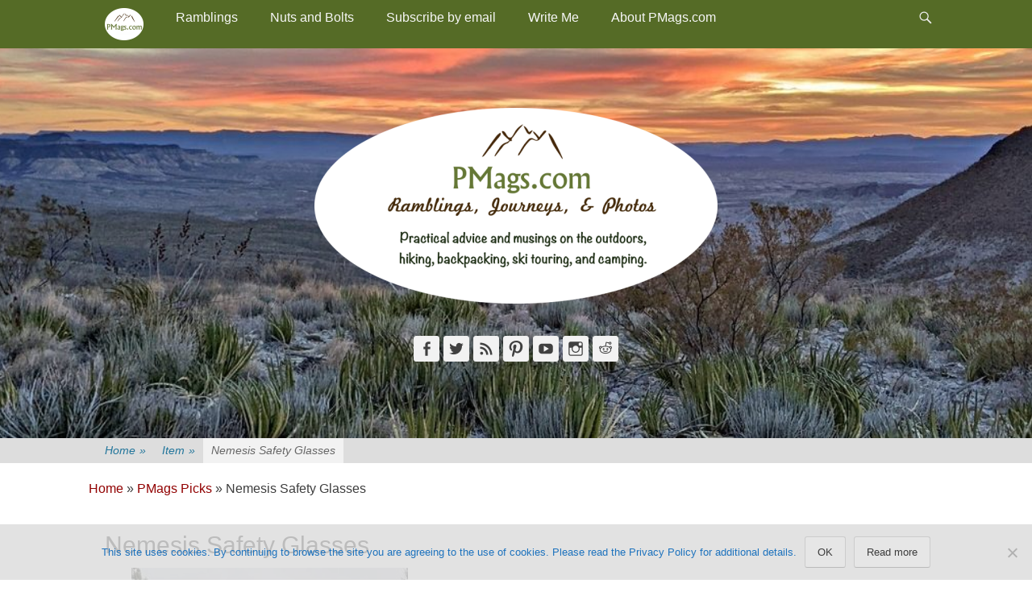

--- FILE ---
content_type: text/html; charset=UTF-8
request_url: https://pmags.com/catalog/nemesis-safety-glasses
body_size: 13110
content:
		<!DOCTYPE html>
		<html lang="en-US">
		
<head>
		<meta charset="UTF-8">
		<link rel="profile" href="https://gmpg.org/xfn/11">
		<title>Nemesis Safety Glasses &#8211; PMags.com</title>
<meta name='robots' content='max-image-preview:large' />
	<style>img:is([sizes="auto" i], [sizes^="auto," i]) { contain-intrinsic-size: 3000px 1500px }</style>
	<meta name="viewport" content="width=device-width, initial-scale=1, minimum-scale=1"><!-- Jetpack Site Verification Tags -->
<meta name="google-site-verification" content="3Ah4FOngInHNC_s26CIrhdFDI8m8O1SWKM42c0p8WBg" />
<link rel='dns-prefetch' href='//www.avantlink.com' />
<link rel='dns-prefetch' href='//stats.wp.com' />
<link rel='dns-prefetch' href='//v0.wordpress.com' />
<link rel="alternate" type="application/rss+xml" title="PMags.com &raquo; Feed" href="https://pmags.com/feed" />
<link rel="alternate" type="application/rss+xml" title="PMags.com &raquo; Comments Feed" href="https://pmags.com/comments/feed" />
<script type="text/javascript">
/* <![CDATA[ */
window._wpemojiSettings = {"baseUrl":"https:\/\/s.w.org\/images\/core\/emoji\/16.0.1\/72x72\/","ext":".png","svgUrl":"https:\/\/s.w.org\/images\/core\/emoji\/16.0.1\/svg\/","svgExt":".svg","source":{"concatemoji":"https:\/\/pmags.com\/wp-includes\/js\/wp-emoji-release.min.js?ver=9ffa798cdc673d2bb5bc31d3aa06eb08"}};
/*! This file is auto-generated */
!function(s,n){var o,i,e;function c(e){try{var t={supportTests:e,timestamp:(new Date).valueOf()};sessionStorage.setItem(o,JSON.stringify(t))}catch(e){}}function p(e,t,n){e.clearRect(0,0,e.canvas.width,e.canvas.height),e.fillText(t,0,0);var t=new Uint32Array(e.getImageData(0,0,e.canvas.width,e.canvas.height).data),a=(e.clearRect(0,0,e.canvas.width,e.canvas.height),e.fillText(n,0,0),new Uint32Array(e.getImageData(0,0,e.canvas.width,e.canvas.height).data));return t.every(function(e,t){return e===a[t]})}function u(e,t){e.clearRect(0,0,e.canvas.width,e.canvas.height),e.fillText(t,0,0);for(var n=e.getImageData(16,16,1,1),a=0;a<n.data.length;a++)if(0!==n.data[a])return!1;return!0}function f(e,t,n,a){switch(t){case"flag":return n(e,"\ud83c\udff3\ufe0f\u200d\u26a7\ufe0f","\ud83c\udff3\ufe0f\u200b\u26a7\ufe0f")?!1:!n(e,"\ud83c\udde8\ud83c\uddf6","\ud83c\udde8\u200b\ud83c\uddf6")&&!n(e,"\ud83c\udff4\udb40\udc67\udb40\udc62\udb40\udc65\udb40\udc6e\udb40\udc67\udb40\udc7f","\ud83c\udff4\u200b\udb40\udc67\u200b\udb40\udc62\u200b\udb40\udc65\u200b\udb40\udc6e\u200b\udb40\udc67\u200b\udb40\udc7f");case"emoji":return!a(e,"\ud83e\udedf")}return!1}function g(e,t,n,a){var r="undefined"!=typeof WorkerGlobalScope&&self instanceof WorkerGlobalScope?new OffscreenCanvas(300,150):s.createElement("canvas"),o=r.getContext("2d",{willReadFrequently:!0}),i=(o.textBaseline="top",o.font="600 32px Arial",{});return e.forEach(function(e){i[e]=t(o,e,n,a)}),i}function t(e){var t=s.createElement("script");t.src=e,t.defer=!0,s.head.appendChild(t)}"undefined"!=typeof Promise&&(o="wpEmojiSettingsSupports",i=["flag","emoji"],n.supports={everything:!0,everythingExceptFlag:!0},e=new Promise(function(e){s.addEventListener("DOMContentLoaded",e,{once:!0})}),new Promise(function(t){var n=function(){try{var e=JSON.parse(sessionStorage.getItem(o));if("object"==typeof e&&"number"==typeof e.timestamp&&(new Date).valueOf()<e.timestamp+604800&&"object"==typeof e.supportTests)return e.supportTests}catch(e){}return null}();if(!n){if("undefined"!=typeof Worker&&"undefined"!=typeof OffscreenCanvas&&"undefined"!=typeof URL&&URL.createObjectURL&&"undefined"!=typeof Blob)try{var e="postMessage("+g.toString()+"("+[JSON.stringify(i),f.toString(),p.toString(),u.toString()].join(",")+"));",a=new Blob([e],{type:"text/javascript"}),r=new Worker(URL.createObjectURL(a),{name:"wpTestEmojiSupports"});return void(r.onmessage=function(e){c(n=e.data),r.terminate(),t(n)})}catch(e){}c(n=g(i,f,p,u))}t(n)}).then(function(e){for(var t in e)n.supports[t]=e[t],n.supports.everything=n.supports.everything&&n.supports[t],"flag"!==t&&(n.supports.everythingExceptFlag=n.supports.everythingExceptFlag&&n.supports[t]);n.supports.everythingExceptFlag=n.supports.everythingExceptFlag&&!n.supports.flag,n.DOMReady=!1,n.readyCallback=function(){n.DOMReady=!0}}).then(function(){return e}).then(function(){var e;n.supports.everything||(n.readyCallback(),(e=n.source||{}).concatemoji?t(e.concatemoji):e.wpemoji&&e.twemoji&&(t(e.twemoji),t(e.wpemoji)))}))}((window,document),window._wpemojiSettings);
/* ]]> */
</script>
<link rel='stylesheet' id='css-0-css' href='https://pmags.com/wp-content/mmr/9b491e92-1762983296.min.css' type='text/css' media='all' />
<style id='wp-emoji-styles-inline-css' type='text/css'>

	img.wp-smiley, img.emoji {
		display: inline !important;
		border: none !important;
		box-shadow: none !important;
		height: 1em !important;
		width: 1em !important;
		margin: 0 0.07em !important;
		vertical-align: -0.1em !important;
		background: none !important;
		padding: 0 !important;
	}
</style>
<link rel='stylesheet' id='css-1-css' href='https://pmags.com/wp-content/mmr/6a6891cb-1763500019.min.css' type='text/css' media='all' />
<link rel='stylesheet' id='css-2-css' href='https://pmags.com/wp-content/mmr/80d70977-1750454630.min.css' type='text/css' media='all' />
<script type="text/javascript" src="https://pmags.com/wp-content/mmr/a4950ac3-1699410294.min.js" id="js-3-js"></script>
<script type="text/javascript" id="js-4-js-extra">
/* <![CDATA[ */
var related_posts_js_options = {"post_heading":"h4"};
/* ]]> */
</script>
<script type="text/javascript" src="https://pmags.com/wp-content/mmr/fbc21807-1762472489.min.js" id="js-4-js"></script>
<script type="text/javascript" id="js-5-js-before">
/* <![CDATA[ */
var cnArgs = {"ajaxUrl":"https:\/\/pmags.com\/wp-admin\/admin-ajax.php","nonce":"1b3f680db8","hideEffect":"fade","position":"bottom","onScroll":false,"onScrollOffset":100,"onClick":false,"cookieName":"cookie_notice_accepted","cookieTime":2592000,"cookieTimeRejected":2592000,"globalCookie":false,"redirection":false,"cache":false,"revokeCookies":false,"revokeCookiesOpt":"automatic"};
/* ]]> */
</script>
<script type="text/javascript" src="https://pmags.com/wp-content/mmr/f1f017e3-1763500019.min.js" id="js-5-js"></script>
<!--[if lt IE 9]>
<script type="text/javascript" src="https://pmags.com/wp-content/themes/catch-adaptive-pro/js/html5.min.js?ver=3.7.3-b-modified-1573096901" id="catchadaptive-html5-js"></script>
<![endif]-->
<script type="text/javascript" id="js-6-js-extra">
/* <![CDATA[ */
var PPTWJ = {"ajaxUrl":"https:\/\/pmags.com\/wp-admin\/admin-ajax.php"};
/* ]]> */
</script>
<script type="text/javascript" src="https://pmags.com/wp-content/mmr/62de07eb-1437018194.min.js" id="js-6-js"></script>
<script type="text/javascript" id="js-7-js-before">
/* <![CDATA[ */
/* Run FooBox FREE (v2.7.35) */
var FOOBOX = window.FOOBOX = {
	ready: true,
	disableOthers: false,
	o: {wordpress: { enabled: true }, captions: { dataTitle: ["captionTitle","title"], dataDesc: ["captionDesc","description"] }, rel: '', excludes:'.fbx-link,.nofoobox,.nolightbox,a[href*="pinterest.com/pin/create/button/"]', affiliate : { enabled: false }, error: "Could not load the item"},
	selectors: [
		".gallery", ".wp-block-gallery", ".wp-caption", ".wp-block-image", "a:has(img[class*=wp-image-])", ".foobox"
	],
	pre: function( $ ){
		// Custom JavaScript (Pre)
		
	},
	post: function( $ ){
		// Custom JavaScript (Post)
		
		// Custom Captions Code
		
	},
	custom: function( $ ){
		// Custom Extra JS
		
	}
};
/* ]]> */
</script>
<script type="text/javascript" src="https://pmags.com/wp-content/mmr/41d20664-1751756836.min.js" id="js-7-js"></script>
<link rel="https://api.w.org/" href="https://pmags.com/wp-json/" /><link rel="alternate" title="JSON" type="application/json" href="https://pmags.com/wp-json/wp/v2/al_product/15660" /><link rel="EditURI" type="application/rsd+xml" title="RSD" href="https://pmags.com/xmlrpc.php?rsd" />

<link rel="canonical" href="https://pmags.com/catalog/nemesis-safety-glasses" />
<link rel='shortlink' href='https://pmags.com/?p=15660' />
<link rel="alternate" title="oEmbed (JSON)" type="application/json+oembed" href="https://pmags.com/wp-json/oembed/1.0/embed?url=https%3A%2F%2Fpmags.com%2Fcatalog%2Fnemesis-safety-glasses" />
<link rel="alternate" title="oEmbed (XML)" type="text/xml+oembed" href="https://pmags.com/wp-json/oembed/1.0/embed?url=https%3A%2F%2Fpmags.com%2Fcatalog%2Fnemesis-safety-glasses&#038;format=xml" />
<script type="text/javascript">
(function(url){
	if(/(?:Chrome\/26\.0\.1410\.63 Safari\/537\.31|WordfenceTestMonBot)/.test(navigator.userAgent)){ return; }
	var addEvent = function(evt, handler) {
		if (window.addEventListener) {
			document.addEventListener(evt, handler, false);
		} else if (window.attachEvent) {
			document.attachEvent('on' + evt, handler);
		}
	};
	var removeEvent = function(evt, handler) {
		if (window.removeEventListener) {
			document.removeEventListener(evt, handler, false);
		} else if (window.detachEvent) {
			document.detachEvent('on' + evt, handler);
		}
	};
	var evts = 'contextmenu dblclick drag dragend dragenter dragleave dragover dragstart drop keydown keypress keyup mousedown mousemove mouseout mouseover mouseup mousewheel scroll'.split(' ');
	var logHuman = function() {
		if (window.wfLogHumanRan) { return; }
		window.wfLogHumanRan = true;
		var wfscr = document.createElement('script');
		wfscr.type = 'text/javascript';
		wfscr.async = true;
		wfscr.src = url + '&r=' + Math.random();
		(document.getElementsByTagName('head')[0]||document.getElementsByTagName('body')[0]).appendChild(wfscr);
		for (var i = 0; i < evts.length; i++) {
			removeEvent(evts[i], logHuman);
		}
	};
	for (var i = 0; i < evts.length; i++) {
		addEvent(evts[i], logHuman);
	}
})('//pmags.com/?wordfence_lh=1&hid=C21F2A44F900899AC263F8AA14AAF2EC');
</script>	<style>img#wpstats{display:none}</style>
		<style type="text/css">.recentcomments a{display:inline !important;padding:0 !important;margin:0 !important;}</style><!-- All in one Favicon 4.8 --><link rel="shortcut icon" href="/wp-content/uploads/2010/09/favicon.ico" />
<!-- Header Image CSS -->
<style>
		#masthead {
			background: url(https://pmags.com/wp-content/uploads/2025/09/cropped-resize-bb-d2-028.jpg) no-repeat 50% 50%;
			-webkit-background-size: cover;
			-moz-background-size:    cover;
			-o-background-size:      cover;
			background-size:         cover;
		}
		</style><style type="text/css" id="custom-background-css">
body.custom-background { background-color: #ffffff; }
</style>
	
<!-- Jetpack Open Graph Tags -->
<meta property="og:type" content="article" />
<meta property="og:title" content="Nemesis Safety Glasses" />
<meta property="og:url" content="https://pmags.com/catalog/nemesis-safety-glasses" />
<meta property="og:description" content="I love the Nemesis safety glasses. Light, flexible, durable, UVA/B protection, and cheap! Purchase them on Amazon." />
<meta property="article:published_time" content="2017-06-30T17:57:28+00:00" />
<meta property="article:modified_time" content="2022-11-09T03:22:23+00:00" />
<meta property="og:site_name" content="PMags.com" />
<meta property="og:image" content="https://pmags.com/wp-content/uploads/2010/09/pmags.jpg" />
<meta property="og:image:width" content="397" />
<meta property="og:image:height" content="694" />
<meta property="og:image:alt" content="" />
<meta property="og:locale" content="en_US" />
<meta name="twitter:text:title" content="Nemesis Safety Glasses" />
<meta name="twitter:image" content="https://pmags.com/wp-content/uploads/2010/09/pmags.jpg?w=640" />
<meta name="twitter:card" content="summary_large_image" />

<!-- End Jetpack Open Graph Tags -->
<style type="text/css">
/* Custom Styles for Box 11330 */
.stb-11330 {
border-width: 0px !important;
max-width: 350px;
@media ( max-width: 350px ) { #stb-11330 { display: none !important; } }
}

</style>

<link rel="icon" href="https://pmags.com/wp-content/uploads/2017/06/cropped-fav-ico-160x160.jpg" sizes="32x32" />
<link rel="icon" href="https://pmags.com/wp-content/uploads/2017/06/cropped-fav-ico-250x250.jpg" sizes="192x192" />
<link rel="apple-touch-icon" href="https://pmags.com/wp-content/uploads/2017/06/cropped-fav-ico-250x250.jpg" />
<meta name="msapplication-TileImage" content="https://pmags.com/wp-content/uploads/2017/06/cropped-fav-ico-300x300.jpg" />
<!-- PMags.com inline CSS Styles -->
<style type="text/css" media="screen">
.site-title a, .site-description { position: absolute !important; clip: rect(1px 1px 1px 1px); clip: rect(1px, 1px, 1px, 1px); }
body, button, input, select, textarea { color: #3d3d3d; }
a { color: #910000; }
a:hover, a:focus, a:active { color: #fc3584; }
#masthead { background-color: #ffffff; }
.site-description { color: ; }
.page-title, #main .entry-title, #main .entry-title a { color: #556b26; }
#content .widget-title { background-color: #ffffff; }
#content .widget-title, #content .widget-title a { color: #556b26; }
#site-generator { background-color: #f7f7f7; color: #556b26; }
#site-generator a { color: #dd3333; }
#site-generator a:hover { color: #ea3572; }
.nav-primary { background-color: #556b26; }
.nav-primary ul.menu a { color: #f7f7f7; }
.nav-primary ul.menu li:hover > a, .nav-primary ul.menu a:focus, .nav-primary ul.menu .current-menu-item > a, .nav-primary ul.menu .current-menu-ancestor > a, .nav-primary ul.menu .current_page_item > a, .nav-primary ul.menu .current_page_ancestor > a { background-color: #eaeaea; color: #556b26; }
.nav-primary ul.menu .sub-menu a, .nav-primary ul.menu .children a { background-color: #f7f7f7; color: #556b26; }
.nav-primary .menu .sub-menu li a:hover, .nav-primary .menu .sub-menu li a:focus, .nav-primary .menu .children li a:hover, .nav-primary .menu .children li a:focus { color: #556b26; }
#colophon .nav-footer { background-color: #ffffff; }
#colophon .nav-footer ul.menu a { color: #666666; }
#colophon .nav-footer ul.menu li:hover > a, #colophon #colophon.nav-footer ul.menu a:focus, #colophon .nav-footer ul.menu .current-menu-item > a, #colophon .nav-footer ul.menu .current-menu-ancestor > a, #colophon .nav-footer ul.menu .current_page_item > a, #colophon .nav-footer ul.menu .current_page_ancestor > a { background-color: #111111; color: #cccccc; }
body, button, input, select, textarea { font-family: Tahoma, Geneva, sans-serif; }
.site-title { font-family: Tahoma, Geneva, sans-serif; }
.site-description { font-family: Tahoma, Geneva, sans-serif; }
.page-title, #main .entry-container .entry-title, #featured-content .entry-title { font-family: Tahoma, Geneva, sans-serif; }
#main .entry-container, #featured-content { font-family: Tahoma, Geneva, sans-serif; }
h1, h2, h3, h4, h5, h6 { font-family: Tahoma, Geneva, sans-serif; }
</style>

  <script src="//geniuslinkcdn.com/snippet.min.js" defer></script>
  <script type="text/javascript">
    jQuery(document).ready(function( $ ) {
	  var ale_on_click_checkbox_is_checked="1";
	  if(typeof Georiot !== "undefined")
	  {
		if(ale_on_click_checkbox_is_checked) {
			Georiot.amazon.addOnClickRedirect(15483, true);
		}
		else {
			Georiot.amazon.convertToGeoRiotLinks(15483, true);
		};
	  };
    });
  </script>

  <script src="//geniuslinkcdn.com/snippet.min.js" defer></script>
  <script type="text/javascript">
    jQuery(document).ready(function( $ ) {
		var ile_on_click_checkbox_is_checked="";

		if(typeof Georiot !== "undefined")
		{
			if(ile_on_click_checkbox_is_checked) {
				Georiot.itunes.addOnClickRedirect(15483, false);
			}
			else {
				Georiot.itunes.convertToGeoRiotLinks(15483, false);
			};
		};
		});
  </script>
</head>

<body data-rsssl=1 class="wp-singular al_product-template-default single single-al_product postid-15660 custom-background wp-custom-logo wp-theme-catch-adaptive-pro cookies-not-set boldgrid-ppb group-blog two-columns content-left ecommerce-product-catalog type-page page page-template-default single-product-page product-category-859">


		<div id="page" class="hfeed site">
				<div id="fixed-header">
			<nav class="site-navigation nav-primary" role="navigation">
        <div class="wrapper">
            <div class="screen-reader-text skip-link"><a href="#content" title="Skip to content">Skip to content</a></div>
            
                    <div id="mobile-header-left-menu" class="mobile-menu-anchor primary-menu">
                        <a href="#mobile-header-left-nav" id="header-left-menu" class="genericon genericon-menu">
                            <span class="mobile-menu-text">Menu</span>
                        </a>
                    </div><!-- #mobile-header-menu -->

                    <h3 class="assistive-text">Primary Menu</h3><ul id="menu-main-menu" class="menu catchadaptive-nav-menu"><li id="menu-item-22926" class="homebutton menu-item menu-item-type-custom menu-item-object-custom menu-item-home menu-item-22926"><a href="https://pmags.com" class="menu-image-title-hide menu-image-not-hovered"><span class="menu-image-title-hide menu-image-title">Home</span><img width="48" height="40" src="https://pmags.com/wp-content/uploads/2019/01/pmags-circle-48x40.png" class="menu-image menu-image-title-hide" alt="" decoding="async" data-attachment-id="23032" data-permalink="https://pmags.com/pmags-circle" data-orig-file="https://pmags.com/wp-content/uploads/2019/01/pmags-circle.png" data-orig-size="333,280" data-comments-opened="1" data-image-meta="{&quot;aperture&quot;:&quot;0&quot;,&quot;credit&quot;:&quot;&quot;,&quot;camera&quot;:&quot;&quot;,&quot;caption&quot;:&quot;&quot;,&quot;created_timestamp&quot;:&quot;0&quot;,&quot;copyright&quot;:&quot;&quot;,&quot;focal_length&quot;:&quot;0&quot;,&quot;iso&quot;:&quot;0&quot;,&quot;shutter_speed&quot;:&quot;0&quot;,&quot;title&quot;:&quot;&quot;,&quot;orientation&quot;:&quot;0&quot;}" data-image-title="pmags-circle" data-image-description="" data-image-caption="" data-medium-file="https://pmags.com/wp-content/uploads/2019/01/pmags-circle-300x252.png" data-large-file="https://pmags.com/wp-content/uploads/2019/01/pmags-circle.png" /></a></li>
<li id="menu-item-23037" class="menu-item menu-item-type-custom menu-item-object-custom menu-item-has-children menu-item-23037"><a href="https://pmags.com/blog/">Ramblings</a>
<ul class="sub-menu">
	<li id="menu-item-1022" class="menu-item menu-item-type-taxonomy menu-item-object-category menu-item-1022"><a href="https://pmags.com/topics/musings">Musings</a></li>
	<li id="menu-item-13494" class="menu-item menu-item-type-taxonomy menu-item-object-category menu-item-13494"><a href="https://pmags.com/topics/books-and-media">Books and Media</a></li>
	<li id="menu-item-26082" class="menu-item menu-item-type-custom menu-item-object-custom menu-item-26082"><a href="https://pmags.com/pmags-youtube-channel">Videos</a></li>
	<li id="menu-item-23518" class="menu-item menu-item-type-taxonomy menu-item-object-category menu-item-23518"><a href="https://pmags.com/topics/from-the-web">From The Web</a></li>
	<li id="menu-item-24699" class="menu-item menu-item-type-custom menu-item-object-custom menu-item-has-children menu-item-24699"><a href="https://pmags.com/thru-hikes">Thru Hikes, Long Walks, or Routes</a>
	<ul class="sub-menu">
		<li id="menu-item-24700" class="menu-item menu-item-type-custom menu-item-object-custom menu-item-24700"><a href="https://pmags.com/thru-hikes">My Alphabet Soup summary</a></li>
		<li id="menu-item-21496" class="menu-item menu-item-type-custom menu-item-object-custom menu-item-21496"><a href="https://pmags.com/tag/long-trail">Vermont&#8217;s Long Trail</a></li>
		<li id="menu-item-21497" class="menu-item menu-item-type-custom menu-item-object-custom menu-item-21497"><a href="https://pmags.com/tag/appalachian-trail">Appalachian Trail</a></li>
		<li id="menu-item-21498" class="menu-item menu-item-type-custom menu-item-object-custom menu-item-21498"><a href="https://pmags.com/tag/pacific-crest-trail">Pacific Crest Trail</a></li>
		<li id="menu-item-21499" class="menu-item menu-item-type-custom menu-item-object-custom menu-item-21499"><a href="https://pmags.com/tag/colorado-trail">Colorado Trail</a></li>
		<li id="menu-item-21500" class="menu-item menu-item-type-custom menu-item-object-custom menu-item-21500"><a href="https://pmags.com/tag/continental-divide-trail">Continental Divide Trail</a></li>
		<li id="menu-item-21503" class="menu-item menu-item-type-custom menu-item-object-custom menu-item-21503"><a href="https://pmags.com/tag/ring-the-peak">Ring The Peak Trail (Pike&#8217;s Peak)</a></li>
		<li id="menu-item-21501" class="menu-item menu-item-type-custom menu-item-object-custom menu-item-21501"><a href="https://pmags.com/tag/benton-mackaye-trail-2">Benton Mackaye Trail</a></li>
		<li id="menu-item-21502" class="menu-item menu-item-type-custom menu-item-object-custom menu-item-21502"><a href="https://pmags.com/tag/tahoe-rim-trail-2">Tahoe Rim Trail</a></li>
		<li id="menu-item-21504" class="menu-item menu-item-type-custom menu-item-object-custom menu-item-21504"><a href="https://pmags.com/tag/uinta-highline-trail">Uinta Highline Trail</a></li>
		<li id="menu-item-21516" class="menu-item menu-item-type-custom menu-item-object-custom menu-item-21516"><a href="https://pmags.com/tag/collegiate-loop">Collegiate Loop</a></li>
		<li id="menu-item-21505" class="menu-item menu-item-type-custom menu-item-object-custom menu-item-21505"><a href="https://pmags.com/tag/wasu">A Walk Across Southern Utah</a></li>
		<li id="menu-item-21506" class="menu-item menu-item-type-custom menu-item-object-custom menu-item-21506"><a href="https://pmags.com/tag/great-divide-trail">Great Divide Trail (Canada)</a></li>
		<li id="menu-item-24798" class="menu-item menu-item-type-custom menu-item-object-custom menu-item-24798"><a href="https://pmags.com/a-journey-in-the-land-of-entrapment-overall-nnml-thoughts">The Northern New Mexico Loop</a></li>
		<li id="menu-item-30987" class="menu-item menu-item-type-custom menu-item-object-custom menu-item-30987"><a href="https://pmags.com/the-grand-moab-route">Grand &#8211; Moab Route</a></li>
		<li id="menu-item-32290" class="menu-item menu-item-type-custom menu-item-object-custom menu-item-32290"><a href="https://pmags.com/on-the-south-east-utah-group-seug-circuit">SEUG Circuit</a></li>
		<li id="menu-item-42106" class="menu-item menu-item-type-custom menu-item-object-custom menu-item-42106"><a href="https://pmags.com/a-walk-across-new-england-wane-overall-thoughts">A Walk Across New England</a></li>
	</ul>
</li>
	<li id="menu-item-1633" class="menu-item menu-item-type-taxonomy menu-item-object-category menu-item-has-children menu-item-1633"><a href="https://pmags.com/topics/outdoor-jaunts">Other Outdoor Jaunts</a>
	<ul class="sub-menu">
		<li id="menu-item-15502" class="menu-item menu-item-type-custom menu-item-object-custom menu-item-15502"><a href="https://pmags.com/tag/utah">Utah</a></li>
		<li id="menu-item-15552" class="menu-item menu-item-type-custom menu-item-object-custom menu-item-15552"><a href="https://pmags.com/tag/colorado">Colorado</a></li>
		<li id="menu-item-15501" class="menu-item menu-item-type-custom menu-item-object-custom menu-item-15501"><a href="https://pmags.com/tag/new-mexico">New Mexico</a></li>
		<li id="menu-item-15504" class="menu-item menu-item-type-custom menu-item-object-custom menu-item-15504"><a href="https://pmags.com/tag/arizona">Arizona</a></li>
		<li id="menu-item-17324" class="menu-item menu-item-type-custom menu-item-object-custom menu-item-17324"><a href="https://pmags.com/tag/california">California</a></li>
		<li id="menu-item-26254" class="menu-item menu-item-type-custom menu-item-object-custom menu-item-26254"><a href="https://pmags.com/tag/florida">Florida</a></li>
		<li id="menu-item-18024" class="menu-item menu-item-type-custom menu-item-object-custom menu-item-18024"><a href="https://pmags.com/tag/georgia">Georgia</a></li>
		<li id="menu-item-15505" class="menu-item menu-item-type-custom menu-item-object-custom menu-item-15505"><a href="https://pmags.com/tag/nebraska">Nebraska</a></li>
		<li id="menu-item-15772" class="menu-item menu-item-type-custom menu-item-object-custom menu-item-15772"><a href="https://pmags.com/tag/new-england">New England</a></li>
		<li id="menu-item-17290" class="menu-item menu-item-type-custom menu-item-object-custom menu-item-17290"><a href="https://pmags.com/tag/nevada">Nevada</a></li>
		<li id="menu-item-17982" class="menu-item menu-item-type-custom menu-item-object-custom menu-item-17982"><a href="https://pmags.com/tag/north-carolina">North Carolina</a></li>
		<li id="menu-item-15775" class="menu-item menu-item-type-custom menu-item-object-custom menu-item-15775"><a href="https://pmags.com/tag/oregon">Oregon</a></li>
		<li id="menu-item-15774" class="menu-item menu-item-type-custom menu-item-object-custom menu-item-15774"><a href="https://pmags.com/tag/south-dakota">South Dakota</a></li>
		<li id="menu-item-15773" class="menu-item menu-item-type-custom menu-item-object-custom menu-item-15773"><a href="https://pmags.com/tag/texas">Texas</a></li>
		<li id="menu-item-15503" class="menu-item menu-item-type-custom menu-item-object-custom menu-item-15503"><a href="https://pmags.com/tag/wyoming">Wyoming</a></li>
	</ul>
</li>
	<li id="menu-item-3191" class="menu-item menu-item-type-post_type menu-item-object-page menu-item-3191"><a href="https://pmags.com/photos-collection">Photos</a></li>
	<li id="menu-item-1634" class="menu-item menu-item-type-taxonomy menu-item-object-category menu-item-1634"><a href="https://pmags.com/topics/pmags-news">PMags News</a></li>
	<li id="menu-item-1021" class="menu-item menu-item-type-taxonomy menu-item-object-category menu-item-1021"><a href="https://pmags.com/topics/press">Press</a></li>
</ul>
</li>
<li id="menu-item-13539" class="menu-item menu-item-type-post_type menu-item-object-page menu-item-has-children menu-item-13539"><a href="https://pmags.com/nuts-and-bolts">Nuts and Bolts</a>
<ul class="sub-menu">
	<li id="menu-item-26076" class="menu-item menu-item-type-custom menu-item-object-custom menu-item-26076"><a href="https://pmags.com/start-here-my-unofficial-outdoor-guidebook">New to the outdoors? Start here!</a></li>
	<li id="menu-item-1016" class="menu-item menu-item-type-taxonomy menu-item-object-category menu-item-1016"><a href="https://pmags.com/topics/getting-started">Getting Started</a></li>
	<li id="menu-item-13534" class="menu-item menu-item-type-taxonomy menu-item-object-category menu-item-13534"><a href="https://pmags.com/topics/quick-tips">Quick Tips</a></li>
	<li id="menu-item-1023" class="menu-item menu-item-type-taxonomy menu-item-object-category menu-item-1023"><a href="https://pmags.com/topics/trip-planning">Trip Planning</a></li>
	<li id="menu-item-4588" class="menu-item menu-item-type-taxonomy menu-item-object-category menu-item-4588"><a href="https://pmags.com/topics/quick-and-dirty-guides">Quick and Dirty Guides</a></li>
	<li id="menu-item-18258" class="menu-item menu-item-type-custom menu-item-object-custom menu-item-18258"><a href="https://pmags.com/tag/food">Food</a></li>
	<li id="menu-item-1015" class="menu-item menu-item-type-taxonomy menu-item-object-category menu-item-has-children menu-item-1015"><a href="https://pmags.com/topics/gear">Gear</a>
	<ul class="sub-menu">
		<li id="menu-item-15551" class="menu-item menu-item-type-custom menu-item-object-custom menu-item-15551"><a href="https://pmags.com/topics/gear">All Gear Posts</a></li>
		<li id="menu-item-15500" class="menu-item menu-item-type-custom menu-item-object-custom menu-item-15500"><a href="https://pmags.com/tag/gear-review">Gear Reviews</a></li>
		<li id="menu-item-22774" class="menu-item menu-item-type-custom menu-item-object-custom menu-item-22774"><a href="https://pmags.com/tag/the-quiver">Gear Quivers</a></li>
		<li id="menu-item-16124" class="menu-item menu-item-type-custom menu-item-object-custom menu-item-16124"><a href="https://pmags.com/tag/gear-list">Gear Lists</a></li>
		<li id="menu-item-15499" class="menu-item menu-item-type-custom menu-item-object-custom menu-item-15499"><a href="https://pmags.com/tag/cheap-outdoor-gear">Budget Gear</a></li>
		<li id="menu-item-26567" class="menu-item menu-item-type-custom menu-item-object-custom menu-item-26567"><a href="https://pmags.com/tag/whatchya-wearing">What I&#8217;m Wearing</a></li>
		<li id="menu-item-17772" class="menu-item menu-item-type-custom menu-item-object-custom menu-item-17772"><a href="https://pmags.com/tag/clothing">Clothing and related</a></li>
		<li id="menu-item-22773" class="menu-item menu-item-type-custom menu-item-object-custom menu-item-22773"><a href="https://pmags.com/tag/footwear">Footwear</a></li>
		<li id="menu-item-17796" class="menu-item menu-item-type-custom menu-item-object-custom menu-item-17796"><a href="https://pmags.com/tag/packs">Packs</a></li>
		<li id="menu-item-17793" class="menu-item menu-item-type-custom menu-item-object-custom menu-item-17793"><a href="https://pmags.com/tag/shelters">Shelters and related</a></li>
		<li id="menu-item-17792" class="menu-item menu-item-type-custom menu-item-object-custom menu-item-17792"><a href="https://pmags.com/tag/sleeping-bag">Sleeping bags, quilts, and pads</a></li>
		<li id="menu-item-17797" class="menu-item menu-item-type-custom menu-item-object-custom menu-item-17797"><a href="https://pmags.com/tag/stoves">Stoves, cooking, and related</a></li>
		<li id="menu-item-35136" class="menu-item menu-item-type-custom menu-item-object-custom menu-item-35136"><a href="https://pmags.com/tag/tools">Tools</a></li>
		<li id="menu-item-26767" class="menu-item menu-item-type-custom menu-item-object-custom menu-item-26767"><a href="https://pmags.com/tag/water-containers">Water containers</a></li>
	</ul>
</li>
	<li id="menu-item-25141" class="menu-item menu-item-type-custom menu-item-object-custom menu-item-25141"><a href="https://pmags.com/tag/car-camping">Road trip and car camping  &#8211; gear and techniques</a></li>
	<li id="menu-item-17773" class="menu-item menu-item-type-custom menu-item-object-custom menu-item-17773"><a href="https://pmags.com/tag/winter">Winter trip reports, gear overviews, tips, and techniques</a></li>
</ul>
</li>
<li id="menu-item-4549" class="menu-item menu-item-type-post_type menu-item-object-page menu-item-4549"><a href="https://pmags.com/free-email-notification-sign-up">Subscribe by email</a></li>
<li id="menu-item-650" class="menu-item menu-item-type-post_type menu-item-object-page menu-item-650"><a href="https://pmags.com/write-me">Write Me</a></li>
<li id="menu-item-15498" class="menu-item menu-item-type-post_type menu-item-object-page menu-item-has-children menu-item-15498"><a href="https://pmags.com/about-pmags-com">About PMags.com</a>
<ul class="sub-menu">
	<li id="menu-item-649" class="menu-item menu-item-type-post_type menu-item-object-page menu-item-649"><a href="https://pmags.com/about-me" title="Who is PMags?">Who is Paul Mags?</a></li>
	<li id="menu-item-24799" class="menu-item menu-item-type-post_type menu-item-object-page menu-item-has-children menu-item-24799"><a href="https://pmags.com/about-joan-west">About Joan West</a>
	<ul class="sub-menu">
		<li id="menu-item-24804" class="menu-item menu-item-type-custom menu-item-object-custom menu-item-24804"><a href="https://pmags.com/tag/joan-west">Joan&#8217;s articles</a></li>
	</ul>
</li>
</ul>
</li>
</ul>                    <div id="header-toggle" class="genericon genericon-search">
                        <a class="screen-reader-text" href="#header-toggle-sidebar">Header Toggle</a>
                    </div>
                        	</div><!-- .wrapper -->
    </nav><!-- .nav-primary -->
        

<aside id="header-toggle-sidebar" class="displaynone sidebar sidebar-header-toggle widget-area">
	<div class="wrapper">
		 
				<section class="widget widget_catchadaptive_social_icons" id="header-toggle-social-icons">
					<div class="widget-wrap">
						<a class="genericon_parent genericon genericon-facebook-alt" target="_blank" title="Facebook" href="https://www.facebook.com/pmagsco"><span class="screen-reader-text">Facebook</span> </a><a class="genericon_parent genericon genericon-twitter" target="_blank" title="Twitter" href="https://www.twitter.com/pmagsco"><span class="screen-reader-text">Twitter</span> </a><a class="genericon_parent genericon genericon-feed" target="_blank" title="Feed" href="/feed/"><span class="screen-reader-text">Feed</span> </a><a class="genericon_parent genericon genericon-pinterest" target="_blank" title="Pinterest" href="https://pinterest.com/pmagsco/"><span class="screen-reader-text">Pinterest</span> </a><a class="genericon_parent genericon genericon-youtube" target="_blank" title="YouTube" href="https://www.youtube.com/c/PMagsCO"><span class="screen-reader-text">YouTube</span> </a><a class="genericon_parent genericon genericon-instagram" target="_blank" title="Instagram" href="https://www.instagram.com/pmagsco/"><span class="screen-reader-text">Instagram</span> </a><a class="genericon_parent genericon genericon-reddit" target="_blank" title="Reddit" href="https://www.reddit.com/user/pmags"><span class="screen-reader-text">Reddit</span> </a>					</div>
				</section>
						<section class="widget widget_search" id="header-toggle-search">
				<div class="widget-wrap">
					
<form role="search" method="get" class="search-form" action="https://pmags.com/">
	<label>
		<span class="screen-reader-text">Search for:</span>
		<input type="search" class="search-field" placeholder="Search..." value="" name="s" title="Search for:">
	</label>
	<input type="submit" class="search-submit" value="Search">
</form>
				</div>
			</section>
				</div><!-- .wrapper -->
</aside><!-- .sidebar .header-sidebar .widget-area -->

		</div><!-- #fixed-header -->
				<header id="masthead" class="with-background" role="banner">
    		<div class="wrapper">
		<div id="site-branding" class="logo-left">
				<div id="site-logo"><a href="https://pmags.com/" class="custom-logo-link" rel="home"><img width="500" height="243" src="https://pmags.com/wp-content/uploads/2019/01/cropped-pmags-oval-logo-smaller.png" class="custom-logo" alt="PMags.com" decoding="async" fetchpriority="high" srcset="https://pmags.com/wp-content/uploads/2019/01/cropped-pmags-oval-logo-smaller.png 500w, https://pmags.com/wp-content/uploads/2019/01/cropped-pmags-oval-logo-smaller-250x122.png 250w, https://pmags.com/wp-content/uploads/2019/01/cropped-pmags-oval-logo-smaller-300x146.png 300w, https://pmags.com/wp-content/uploads/2019/01/cropped-pmags-oval-logo-smaller-280x136.png 280w" sizes="(max-width: 500px) 100vw, 500px" data-attachment-id="22935" data-permalink="https://pmags.com/cropped-pmags-oval-logo-smaller-png" data-orig-file="https://pmags.com/wp-content/uploads/2019/01/cropped-pmags-oval-logo-smaller.png" data-orig-size="500,243" data-comments-opened="1" data-image-meta="{&quot;aperture&quot;:&quot;0&quot;,&quot;credit&quot;:&quot;&quot;,&quot;camera&quot;:&quot;&quot;,&quot;caption&quot;:&quot;&quot;,&quot;created_timestamp&quot;:&quot;0&quot;,&quot;copyright&quot;:&quot;&quot;,&quot;focal_length&quot;:&quot;0&quot;,&quot;iso&quot;:&quot;0&quot;,&quot;shutter_speed&quot;:&quot;0&quot;,&quot;title&quot;:&quot;&quot;,&quot;orientation&quot;:&quot;0&quot;}" data-image-title="cropped-pmags-oval-logo-smaller.png" data-image-description="&lt;p&gt;https://pmags.com/wp-content/uploads/2019/01/cropped-pmags-oval-logo-smaller.png&lt;/p&gt;
" data-image-caption="" data-medium-file="https://pmags.com/wp-content/uploads/2019/01/cropped-pmags-oval-logo-smaller-300x146.png" data-large-file="https://pmags.com/wp-content/uploads/2019/01/cropped-pmags-oval-logo-smaller.png" /></a></div><!-- #site-logo --></div><!-- #site-branding-->

			<aside class="sidebar sidebar-header widget-area">
	   		<section id="catchadaptive_social_icons-6" class="widget widget_catchadaptive_social_icons"><div class="widget-wrap"><a class="genericon_parent genericon genericon-facebook-alt" target="_blank" title="Facebook" href="https://www.facebook.com/pmagsco"><span class="screen-reader-text">Facebook</span> </a><a class="genericon_parent genericon genericon-twitter" target="_blank" title="Twitter" href="https://www.twitter.com/pmagsco"><span class="screen-reader-text">Twitter</span> </a><a class="genericon_parent genericon genericon-feed" target="_blank" title="Feed" href="/feed/"><span class="screen-reader-text">Feed</span> </a><a class="genericon_parent genericon genericon-pinterest" target="_blank" title="Pinterest" href="https://pinterest.com/pmagsco/"><span class="screen-reader-text">Pinterest</span> </a><a class="genericon_parent genericon genericon-youtube" target="_blank" title="YouTube" href="https://www.youtube.com/c/PMagsCO"><span class="screen-reader-text">YouTube</span> </a><a class="genericon_parent genericon genericon-instagram" target="_blank" title="Instagram" href="https://www.instagram.com/pmagsco/"><span class="screen-reader-text">Instagram</span> </a><a class="genericon_parent genericon genericon-reddit" target="_blank" title="Reddit" href="https://www.reddit.com/user/pmags"><span class="screen-reader-text">Reddit</span> </a></div><!-- .widget-wrap --></section><!-- .widget -->	   	</aside><!-- .sidebar .header-sidebar .widget-area -->
	
			</div><!-- .wrapper -->
		</header><!-- #masthead -->
		<div id="breadcrumb-list">
					<div class="wrapper"><span class="breadcrumb" typeof="v:Breadcrumb"><a rel="v:url" property="v:title" href="https://pmags.com/">Home <span class="sep">&raquo;</span><!-- .sep --></a></span><span class="breadcrumb" typeof="v:Breadcrumb"><a rel="v:url" property="v:title" href="https://pmags.com/catalog">Item <span class="sep">&raquo;</span><!-- .sep --></a></span><span class="breadcrumb-current">Nemesis Safety Glasses</span></div><!-- .wrapper -->
			</div><!-- #breadcrumb-list -->		<div id="content" class="site-content">
			<div class="wrapper">
	    <div id="container" class="content-area container product-catalog">
                <div id="content" class="site-content" role="main">
            <div class="ic-catalog-container"><p id="breadcrumbs"><span><span class="breadcrumbs-home"><a href="https://pmags.com"><span>Home</span></a></span> » <span class="breadcrumbs-product-archive"><a href="https://pmags.com/catalog"><span>PMags Picks</span></a></span> » <span><span class="breadcrumb_last">Nemesis Safety Glasses</span></span></span></p>
    <article
            id="product_page" class="al_product type-page product-15660 boxed  post-15660 type-al_product status-publish has-post-thumbnail hentry al_product-cat-hiking-backpacking-ski-touring responsive ic-template-boxed">
            <header class="entry-header product-page-header">
        
    <h1 class="entry-title product-name">Nemesis Safety Glasses</h1>

    </header>
            <div class="entry-content product-entry entry">
            
    <div id="product_details_container">
            <div class="entry-thumbnail product-image">
                    <a class="a-product-image nofancybox nolightbox no-ajaxy"
               href="https://pmags.com/wp-content/uploads/2010/09/pmags.jpg"><img width="343" height="600" src="https://pmags.com/wp-content/uploads/2010/09/pmags-343x600.jpg" class="attachment-product-page-image size-product-page-image ic_magnifier wp-post-image" alt="" data-zoom-image="https://pmags.com/wp-content/uploads/2010/09/pmags.jpg" loading="eager" decoding="async" srcset="https://pmags.com/wp-content/uploads/2010/09/pmags-343x600.jpg 343w, https://pmags.com/wp-content/uploads/2010/09/pmags-143x250.jpg 143w, https://pmags.com/wp-content/uploads/2010/09/pmags-172x300.jpg 172w, https://pmags.com/wp-content/uploads/2010/09/pmags-92x160.jpg 92w, https://pmags.com/wp-content/uploads/2010/09/pmags.jpg 397w" sizes="(max-width: 343px) 100vw, 343px" data-attachment-id="14439" data-permalink="https://pmags.com/about-me/pmags-2#main" data-orig-file="https://pmags.com/wp-content/uploads/2010/09/pmags.jpg" data-orig-size="397,694" data-comments-opened="1" data-image-meta="{&quot;aperture&quot;:&quot;0&quot;,&quot;credit&quot;:&quot;&quot;,&quot;camera&quot;:&quot;&quot;,&quot;caption&quot;:&quot;&quot;,&quot;created_timestamp&quot;:&quot;0&quot;,&quot;copyright&quot;:&quot;&quot;,&quot;focal_length&quot;:&quot;0&quot;,&quot;iso&quot;:&quot;0&quot;,&quot;shutter_speed&quot;:&quot;0&quot;,&quot;title&quot;:&quot;&quot;,&quot;orientation&quot;:&quot;0&quot;}" data-image-title="pmags" data-image-description="" data-image-caption="" data-medium-file="https://pmags.com/wp-content/uploads/2010/09/pmags-172x300.jpg" data-large-file="https://pmags.com/wp-content/uploads/2010/09/pmags.jpg" /></a>
                </div>
            <div id="product_details" class="product-details ">
            
    <div class="shortdesc">
        <p>I love the <a href="https://pmags.com/gear-review-nemesis-safety-glasses"><strong>Nemesis safety glasses</strong></a>. Light, flexible, durable, UVA/B protection, and cheap!</p>
<p><a href="https://www.amazon.com/Jackson-Nemesis-Glasses-3020121-Anti-Fog/dp/B072KSCF3Z/ref=psdc_2681346011_t2_B07LGK4P3H?tag=pmagcom08-20&amp;geniuslink=true&amp;th=1&amp;psc=1" target="_blank" rel="noopener noreferrer"><strong>Purchase them on Amazon.</strong></a></p>
    </div>
            </div>
            </div>
    <div class="after-product-description">
        <div id="product_subcategories" class="product-subcategories"><table><tr><td>See some different items:</td><td><a href="https://pmags.com/product-category/hiking-backpacking-ski-touring">Hiking, Backpacking, and Ski Touring</a></td></tr></table></div><a class="back-to-products" href="https://pmags.com/catalog"><< return to catalog</a>    </div>

        </div>
            </article>
</div>        </div><!-- #content -->
            </div>


			</div><!-- .wrapper -->
	    </div><!-- #content -->
		            
	<footer id="colophon" class="site-footer" role="contentinfo">
    
	    	<div id="site-generator" class="one">
	    		<div class="wrapper"><div id="footer-left-content" class="copyright">© 2023  - PMags.com - All Rights Reserved -<a class="privacy-policy-link" href="https://pmags.com/privacy-policy" rel="privacy-policy">Privacy Policy</a> </div>
				</div><!-- .wrapper -->
			</div><!-- #site-generator -->	</footer><!-- #colophon -->
			</div><!-- #page -->
		
<a href="#masthead" id="scrollup" class="genericon"><span class="screen-reader-text">Scroll Up</span></a><nav id="mobile-header-left-nav" class="mobile-menu" role="navigation"><ul id="header-left-nav" class="menu primary"><li class="homebutton menu-item menu-item-type-custom menu-item-object-custom menu-item-home menu-item-22926"><a href="https://pmags.com" class="menu-image-title-hide menu-image-not-hovered"><span class="menu-image-title-hide menu-image-title">Home</span><img width="48" height="40" src="https://pmags.com/wp-content/uploads/2019/01/pmags-circle-48x40.png" class="menu-image menu-image-title-hide" alt="" decoding="async" loading="lazy" data-attachment-id="23032" data-permalink="https://pmags.com/pmags-circle" data-orig-file="https://pmags.com/wp-content/uploads/2019/01/pmags-circle.png" data-orig-size="333,280" data-comments-opened="1" data-image-meta="{&quot;aperture&quot;:&quot;0&quot;,&quot;credit&quot;:&quot;&quot;,&quot;camera&quot;:&quot;&quot;,&quot;caption&quot;:&quot;&quot;,&quot;created_timestamp&quot;:&quot;0&quot;,&quot;copyright&quot;:&quot;&quot;,&quot;focal_length&quot;:&quot;0&quot;,&quot;iso&quot;:&quot;0&quot;,&quot;shutter_speed&quot;:&quot;0&quot;,&quot;title&quot;:&quot;&quot;,&quot;orientation&quot;:&quot;0&quot;}" data-image-title="pmags-circle" data-image-description="" data-image-caption="" data-medium-file="https://pmags.com/wp-content/uploads/2019/01/pmags-circle-300x252.png" data-large-file="https://pmags.com/wp-content/uploads/2019/01/pmags-circle.png" /></a></li>
<li class="menu-item menu-item-type-custom menu-item-object-custom menu-item-has-children menu-item-23037"><a href="https://pmags.com/blog/">Ramblings</a>
<ul class="sub-menu">
	<li class="menu-item menu-item-type-taxonomy menu-item-object-category menu-item-1022"><a href="https://pmags.com/topics/musings">Musings</a></li>
	<li class="menu-item menu-item-type-taxonomy menu-item-object-category menu-item-13494"><a href="https://pmags.com/topics/books-and-media">Books and Media</a></li>
	<li class="menu-item menu-item-type-custom menu-item-object-custom menu-item-26082"><a href="https://pmags.com/pmags-youtube-channel">Videos</a></li>
	<li class="menu-item menu-item-type-taxonomy menu-item-object-category menu-item-23518"><a href="https://pmags.com/topics/from-the-web">From The Web</a></li>
	<li class="menu-item menu-item-type-custom menu-item-object-custom menu-item-has-children menu-item-24699"><a href="https://pmags.com/thru-hikes">Thru Hikes, Long Walks, or Routes</a>
	<ul class="sub-menu">
		<li class="menu-item menu-item-type-custom menu-item-object-custom menu-item-24700"><a href="https://pmags.com/thru-hikes">My Alphabet Soup summary</a></li>
		<li class="menu-item menu-item-type-custom menu-item-object-custom menu-item-21496"><a href="https://pmags.com/tag/long-trail">Vermont&#8217;s Long Trail</a></li>
		<li class="menu-item menu-item-type-custom menu-item-object-custom menu-item-21497"><a href="https://pmags.com/tag/appalachian-trail">Appalachian Trail</a></li>
		<li class="menu-item menu-item-type-custom menu-item-object-custom menu-item-21498"><a href="https://pmags.com/tag/pacific-crest-trail">Pacific Crest Trail</a></li>
		<li class="menu-item menu-item-type-custom menu-item-object-custom menu-item-21499"><a href="https://pmags.com/tag/colorado-trail">Colorado Trail</a></li>
		<li class="menu-item menu-item-type-custom menu-item-object-custom menu-item-21500"><a href="https://pmags.com/tag/continental-divide-trail">Continental Divide Trail</a></li>
		<li class="menu-item menu-item-type-custom menu-item-object-custom menu-item-21503"><a href="https://pmags.com/tag/ring-the-peak">Ring The Peak Trail (Pike&#8217;s Peak)</a></li>
		<li class="menu-item menu-item-type-custom menu-item-object-custom menu-item-21501"><a href="https://pmags.com/tag/benton-mackaye-trail-2">Benton Mackaye Trail</a></li>
		<li class="menu-item menu-item-type-custom menu-item-object-custom menu-item-21502"><a href="https://pmags.com/tag/tahoe-rim-trail-2">Tahoe Rim Trail</a></li>
		<li class="menu-item menu-item-type-custom menu-item-object-custom menu-item-21504"><a href="https://pmags.com/tag/uinta-highline-trail">Uinta Highline Trail</a></li>
		<li class="menu-item menu-item-type-custom menu-item-object-custom menu-item-21516"><a href="https://pmags.com/tag/collegiate-loop">Collegiate Loop</a></li>
		<li class="menu-item menu-item-type-custom menu-item-object-custom menu-item-21505"><a href="https://pmags.com/tag/wasu">A Walk Across Southern Utah</a></li>
		<li class="menu-item menu-item-type-custom menu-item-object-custom menu-item-21506"><a href="https://pmags.com/tag/great-divide-trail">Great Divide Trail (Canada)</a></li>
		<li class="menu-item menu-item-type-custom menu-item-object-custom menu-item-24798"><a href="https://pmags.com/a-journey-in-the-land-of-entrapment-overall-nnml-thoughts">The Northern New Mexico Loop</a></li>
		<li class="menu-item menu-item-type-custom menu-item-object-custom menu-item-30987"><a href="https://pmags.com/the-grand-moab-route">Grand &#8211; Moab Route</a></li>
		<li class="menu-item menu-item-type-custom menu-item-object-custom menu-item-32290"><a href="https://pmags.com/on-the-south-east-utah-group-seug-circuit">SEUG Circuit</a></li>
		<li class="menu-item menu-item-type-custom menu-item-object-custom menu-item-42106"><a href="https://pmags.com/a-walk-across-new-england-wane-overall-thoughts">A Walk Across New England</a></li>
	</ul>
</li>
	<li class="menu-item menu-item-type-taxonomy menu-item-object-category menu-item-has-children menu-item-1633"><a href="https://pmags.com/topics/outdoor-jaunts">Other Outdoor Jaunts</a>
	<ul class="sub-menu">
		<li class="menu-item menu-item-type-custom menu-item-object-custom menu-item-15502"><a href="https://pmags.com/tag/utah">Utah</a></li>
		<li class="menu-item menu-item-type-custom menu-item-object-custom menu-item-15552"><a href="https://pmags.com/tag/colorado">Colorado</a></li>
		<li class="menu-item menu-item-type-custom menu-item-object-custom menu-item-15501"><a href="https://pmags.com/tag/new-mexico">New Mexico</a></li>
		<li class="menu-item menu-item-type-custom menu-item-object-custom menu-item-15504"><a href="https://pmags.com/tag/arizona">Arizona</a></li>
		<li class="menu-item menu-item-type-custom menu-item-object-custom menu-item-17324"><a href="https://pmags.com/tag/california">California</a></li>
		<li class="menu-item menu-item-type-custom menu-item-object-custom menu-item-26254"><a href="https://pmags.com/tag/florida">Florida</a></li>
		<li class="menu-item menu-item-type-custom menu-item-object-custom menu-item-18024"><a href="https://pmags.com/tag/georgia">Georgia</a></li>
		<li class="menu-item menu-item-type-custom menu-item-object-custom menu-item-15505"><a href="https://pmags.com/tag/nebraska">Nebraska</a></li>
		<li class="menu-item menu-item-type-custom menu-item-object-custom menu-item-15772"><a href="https://pmags.com/tag/new-england">New England</a></li>
		<li class="menu-item menu-item-type-custom menu-item-object-custom menu-item-17290"><a href="https://pmags.com/tag/nevada">Nevada</a></li>
		<li class="menu-item menu-item-type-custom menu-item-object-custom menu-item-17982"><a href="https://pmags.com/tag/north-carolina">North Carolina</a></li>
		<li class="menu-item menu-item-type-custom menu-item-object-custom menu-item-15775"><a href="https://pmags.com/tag/oregon">Oregon</a></li>
		<li class="menu-item menu-item-type-custom menu-item-object-custom menu-item-15774"><a href="https://pmags.com/tag/south-dakota">South Dakota</a></li>
		<li class="menu-item menu-item-type-custom menu-item-object-custom menu-item-15773"><a href="https://pmags.com/tag/texas">Texas</a></li>
		<li class="menu-item menu-item-type-custom menu-item-object-custom menu-item-15503"><a href="https://pmags.com/tag/wyoming">Wyoming</a></li>
	</ul>
</li>
	<li class="menu-item menu-item-type-post_type menu-item-object-page menu-item-3191"><a href="https://pmags.com/photos-collection">Photos</a></li>
	<li class="menu-item menu-item-type-taxonomy menu-item-object-category menu-item-1634"><a href="https://pmags.com/topics/pmags-news">PMags News</a></li>
	<li class="menu-item menu-item-type-taxonomy menu-item-object-category menu-item-1021"><a href="https://pmags.com/topics/press">Press</a></li>
</ul>
</li>
<li class="menu-item menu-item-type-post_type menu-item-object-page menu-item-has-children menu-item-13539"><a href="https://pmags.com/nuts-and-bolts">Nuts and Bolts</a>
<ul class="sub-menu">
	<li class="menu-item menu-item-type-custom menu-item-object-custom menu-item-26076"><a href="https://pmags.com/start-here-my-unofficial-outdoor-guidebook">New to the outdoors? Start here!</a></li>
	<li class="menu-item menu-item-type-taxonomy menu-item-object-category menu-item-1016"><a href="https://pmags.com/topics/getting-started">Getting Started</a></li>
	<li class="menu-item menu-item-type-taxonomy menu-item-object-category menu-item-13534"><a href="https://pmags.com/topics/quick-tips">Quick Tips</a></li>
	<li class="menu-item menu-item-type-taxonomy menu-item-object-category menu-item-1023"><a href="https://pmags.com/topics/trip-planning">Trip Planning</a></li>
	<li class="menu-item menu-item-type-taxonomy menu-item-object-category menu-item-4588"><a href="https://pmags.com/topics/quick-and-dirty-guides">Quick and Dirty Guides</a></li>
	<li class="menu-item menu-item-type-custom menu-item-object-custom menu-item-18258"><a href="https://pmags.com/tag/food">Food</a></li>
	<li class="menu-item menu-item-type-taxonomy menu-item-object-category menu-item-has-children menu-item-1015"><a href="https://pmags.com/topics/gear">Gear</a>
	<ul class="sub-menu">
		<li class="menu-item menu-item-type-custom menu-item-object-custom menu-item-15551"><a href="https://pmags.com/topics/gear">All Gear Posts</a></li>
		<li class="menu-item menu-item-type-custom menu-item-object-custom menu-item-15500"><a href="https://pmags.com/tag/gear-review">Gear Reviews</a></li>
		<li class="menu-item menu-item-type-custom menu-item-object-custom menu-item-22774"><a href="https://pmags.com/tag/the-quiver">Gear Quivers</a></li>
		<li class="menu-item menu-item-type-custom menu-item-object-custom menu-item-16124"><a href="https://pmags.com/tag/gear-list">Gear Lists</a></li>
		<li class="menu-item menu-item-type-custom menu-item-object-custom menu-item-15499"><a href="https://pmags.com/tag/cheap-outdoor-gear">Budget Gear</a></li>
		<li class="menu-item menu-item-type-custom menu-item-object-custom menu-item-26567"><a href="https://pmags.com/tag/whatchya-wearing">What I&#8217;m Wearing</a></li>
		<li class="menu-item menu-item-type-custom menu-item-object-custom menu-item-17772"><a href="https://pmags.com/tag/clothing">Clothing and related</a></li>
		<li class="menu-item menu-item-type-custom menu-item-object-custom menu-item-22773"><a href="https://pmags.com/tag/footwear">Footwear</a></li>
		<li class="menu-item menu-item-type-custom menu-item-object-custom menu-item-17796"><a href="https://pmags.com/tag/packs">Packs</a></li>
		<li class="menu-item menu-item-type-custom menu-item-object-custom menu-item-17793"><a href="https://pmags.com/tag/shelters">Shelters and related</a></li>
		<li class="menu-item menu-item-type-custom menu-item-object-custom menu-item-17792"><a href="https://pmags.com/tag/sleeping-bag">Sleeping bags, quilts, and pads</a></li>
		<li class="menu-item menu-item-type-custom menu-item-object-custom menu-item-17797"><a href="https://pmags.com/tag/stoves">Stoves, cooking, and related</a></li>
		<li class="menu-item menu-item-type-custom menu-item-object-custom menu-item-35136"><a href="https://pmags.com/tag/tools">Tools</a></li>
		<li class="menu-item menu-item-type-custom menu-item-object-custom menu-item-26767"><a href="https://pmags.com/tag/water-containers">Water containers</a></li>
	</ul>
</li>
	<li class="menu-item menu-item-type-custom menu-item-object-custom menu-item-25141"><a href="https://pmags.com/tag/car-camping">Road trip and car camping  &#8211; gear and techniques</a></li>
	<li class="menu-item menu-item-type-custom menu-item-object-custom menu-item-17773"><a href="https://pmags.com/tag/winter">Winter trip reports, gear overviews, tips, and techniques</a></li>
</ul>
</li>
<li class="menu-item menu-item-type-post_type menu-item-object-page menu-item-4549"><a href="https://pmags.com/free-email-notification-sign-up">Subscribe by email</a></li>
<li class="menu-item menu-item-type-post_type menu-item-object-page menu-item-650"><a href="https://pmags.com/write-me">Write Me</a></li>
<li class="menu-item menu-item-type-post_type menu-item-object-page menu-item-has-children menu-item-15498"><a href="https://pmags.com/about-pmags-com">About PMags.com</a>
<ul class="sub-menu">
	<li class="menu-item menu-item-type-post_type menu-item-object-page menu-item-649"><a href="https://pmags.com/about-me" title="Who is PMags?">Who is Paul Mags?</a></li>
	<li class="menu-item menu-item-type-post_type menu-item-object-page menu-item-has-children menu-item-24799"><a href="https://pmags.com/about-joan-west">About Joan West</a>
	<ul class="sub-menu">
		<li class="menu-item menu-item-type-custom menu-item-object-custom menu-item-24804"><a href="https://pmags.com/tag/joan-west">Joan&#8217;s articles</a></li>
	</ul>
</li>
</ul>
</li>
</ul></nav><!-- #mobile-header-left-nav -->
<script type="speculationrules">
{"prefetch":[{"source":"document","where":{"and":[{"href_matches":"\/*"},{"not":{"href_matches":["\/wp-*.php","\/wp-admin\/*","\/wp-content\/uploads\/*","\/wp-content\/*","\/wp-content\/plugins\/*","\/wp-content\/themes\/catch-adaptive-pro\/*","\/*\\?(.+)"]}},{"not":{"selector_matches":"a[rel~=\"nofollow\"]"}},{"not":{"selector_matches":".no-prefetch, .no-prefetch a"}}]},"eagerness":"conservative"}]}
</script>
<script type="text/javascript">

  var _gaq = _gaq || [];
  _gaq.push(['_setAccount', 'UA-369579-1']);
  _gaq.push(['_trackPageview']);

  (function() {
    var ga = document.createElement('script'); ga.type = 'text/javascript'; ga.async = true;
    ga.src = ('https:' == document.location.protocol ? 'https://ssl' : 'http://www') + '.google-analytics.com/ga.js';
    var s = document.getElementsByTagName('script')[0]; s.parentNode.insertBefore(ga, s);
  })();

</script><!-- Instagram Feed JS -->
<script type="text/javascript">
var sbiajaxurl = "https://pmags.com/wp-admin/admin-ajax.php";
</script>
<!-- Scroll Triggered Boxes v2.2.1 - https://wordpress.org/plugins/scroll-triggered-boxes/-->			<div class="stb-container stb-bottom-right-container">
				<div class="scroll-triggered-box stb stb-11330 stb-bottom-right"
				     id="stb-11330"
				     style="display: none;">
					<div class="stb-content">
						<p class="widgettitle"><span style="font-size: 14pt;"><strong><span style="color: #647735; font-family: arial, helvetica, sans-serif;">Subscribe to PMags.com</span></strong></span></p>
<form id="subscribe-blog-542" accept-charset="utf-8" action="https://www.thehikinglife.com/#" method="post">
<div id="subscribe-text">
<ul>
<li>Receive an email notification of new posts direct to your inbox once a week.</li>
<li>Old school text email digest</li>
<li>It is easy!<strong><br />
</strong></li>
</ul>
<p><a href="https://pmags.com/free-email-notification-sign-up"><img class="aligncenter wp-image-11348" src="https://pmags.com/wp-content/uploads/2016/06/ClickHereButton-300x57.png" alt="ClickHereButton" width="239" height="53" /></a></p>
</div>
</form>
					</div>
											<span class="stb-close">&times;</span>
									</div>
			</div>
			<div id="stb-overlay"></div><!-- / Scroll Triggered Box --><script type="text/javascript" src="https://pmags.com/wp-content/mmr/1a8303ff-1758639926.min.js" id="js-8-js"></script>
<script type="text/javascript" id="js-9-js-extra">
/* <![CDATA[ */
var product_object = {"ajaxurl":"https:\/\/pmags.com\/wp-admin\/admin-ajax.php","post_id":"15660","lightbox_settings":{"transition":"elastic","initialWidth":200,"maxWidth":"90%","maxHeight":"90%","rel":"gal"},"filter_button_label":"Filter","design_schemes":"green-box ic-design","loading":"https:\/\/pmags.com\/wp-includes\/js\/thickbox\/loadingAnimation.gif"};
/* ]]> */
</script>
<script type="text/javascript" src="https://pmags.com/wp-content/mmr/5ef7082b-1758639926.min.js" id="js-9-js"></script>
<script type="text/javascript" id="js-10-js-extra">
/* <![CDATA[ */
var ic_ajax = {"query_vars":"{\"page\":\"\",\"al_product\":\"nemesis-safety-glasses\",\"post_type\":\"al_product\",\"name\":\"nemesis-safety-glasses\"}","request_url":"https:\/\/pmags.com\/catalog\/nemesis-safety-glasses","filters_reset_url":"","is_search":"","nonce":"7a245460e3"};
/* ]]> */
</script>
<script type="text/javascript" src="https://pmags.com/wp-content/mmr/451706c6-1758639926.min.js" id="js-10-js"></script>
<script type="text/javascript" src="https://www.avantlink.com/ale/ale.php?ti=6109" id="avantlink-ale-js"></script>
<script type="text/javascript" src="https://pmags.com/wp-content/mmr/51e12add-1573096901.min.js" id="js-11-js"></script>
<script type="text/javascript" id="js-12-js-extra">
/* <![CDATA[ */
var STB_Global_Options = {"testMode":""};
var STB_Box_Options = {"11330":{"id":11330,"title":"PMags.com subscribe","trigger":"percentage","triggerPercentage":55,"triggerElementSelector":"","animation":"fade","cookieTime":3,"autoHide":true,"autoShow":true,"position":"bottom-right","minimumScreenWidth":350,"unclosable":false}};
/* ]]> */
</script>
<script type="text/javascript" src="https://pmags.com/wp-content/mmr/811f095e-1464803644.min.js" id="js-12-js"></script>
<script type="text/javascript" id="jetpack-stats-js-before">
/* <![CDATA[ */
_stq = window._stq || [];
_stq.push([ "view", JSON.parse("{\"v\":\"ext\",\"blog\":\"81463906\",\"post\":\"15660\",\"tz\":\"-7\",\"srv\":\"pmags.com\",\"j\":\"1:15.2\"}") ]);
_stq.push([ "clickTrackerInit", "81463906", "15660" ]);
/* ]]> */
</script>
<script type="text/javascript" src="https://stats.wp.com/e-202548.js" id="jetpack-stats-js" defer="defer" data-wp-strategy="defer"></script>
<script type="text/javascript" id="js-13-js-extra">
/* <![CDATA[ */
var BoldgridEditorPublic = {"is_boldgrid_theme":"","colors":{"defaults":["rgb(33, 150, 243)","rgb(13, 71, 161)","rgb(187, 222, 251)","rgb(238, 238, 238)","rgb(19, 19, 19)"],"neutral":"white"},"theme":"Catch Adaptive Pro"};
/* ]]> */
</script>
<script type="text/javascript" src="https://pmags.com/wp-content/mmr/7ec3093e-1750454630.min.js" id="js-13-js"></script>
    <style>
        body.ic-disabled-body:before {
            background-image: url("/wp-includes/js/thickbox/loadingAnimation.gif");
        }
    </style>
    
		<!-- Cookie Notice plugin v2.5.9 by Hu-manity.co https://hu-manity.co/ -->
		<div id="cookie-notice" role="dialog" class="cookie-notice-hidden cookie-revoke-hidden cn-position-bottom" aria-label="Cookie Notice" style="background-color: rgba(219,219,219,0.8);"><div class="cookie-notice-container" style="color: #1e73be"><span id="cn-notice-text" class="cn-text-container">This site uses cookies. By continuing to browse the site you are agreeing to the use of cookies. Please read the Privacy Policy for additional details.</span><span id="cn-notice-buttons" class="cn-buttons-container"><button id="cn-accept-cookie" data-cookie-set="accept" class="cn-set-cookie cn-button cn-button-custom button" aria-label="OK">OK</button><button data-link-url="https://pmags.com/privacy-policy" data-link-target="_blank" id="cn-more-info" class="cn-more-info cn-button cn-button-custom button" aria-label="Read more">Read more</button></span><button id="cn-close-notice" data-cookie-set="accept" class="cn-close-icon" aria-label="No"></button></div>
			
		</div>
		<!-- / Cookie Notice plugin -->
</body>
</html>